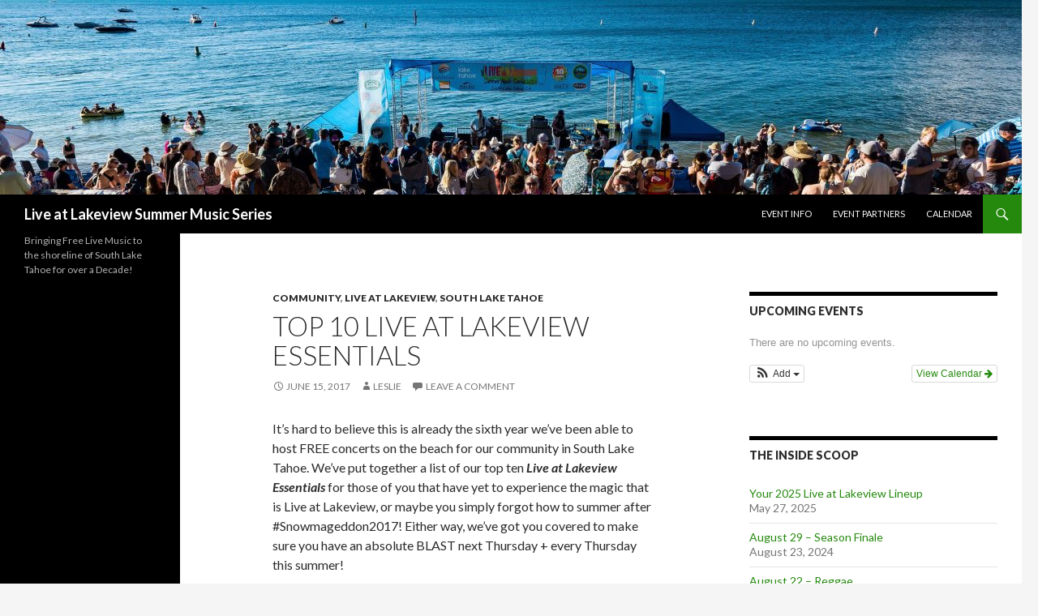

--- FILE ---
content_type: text/html; charset=UTF-8
request_url: https://liveatlakeview.com/top-10-live-at-lakeview-essentials/
body_size: 39228
content:
<!DOCTYPE html>
<!--[if IE 7]>
<html class="ie ie7" lang="en-US">
<![endif]-->
<!--[if IE 8]>
<html class="ie ie8" lang="en-US">
<![endif]-->
<!--[if !(IE 7) & !(IE 8)]><!-->
<html lang="en-US">
<!--<![endif]-->
<head>
	<meta charset="UTF-8">
	<meta name="viewport" content="width=device-width">
	<title>Top 10 Live at Lakeview Essentials | Live at Lakeview Summer Music Series</title>
	<link rel="profile" href="http://gmpg.org/xfn/11">
	<link rel="pingback" href="https://liveatlakeview.com/xmlrpc.php">
	<!--[if lt IE 9]>
	<script src="https://liveatlakeview.com/wp-content/themes/twentyfourteen/js/html5.js"></script>
	<![endif]-->
	<meta name='robots' content='max-image-preview:large' />
<link rel='dns-prefetch' href='//fonts.googleapis.com' />
<link href='https://fonts.gstatic.com' crossorigin rel='preconnect' />
<link rel="alternate" type="application/rss+xml" title="Live at Lakeview Summer Music Series &raquo; Feed" href="https://liveatlakeview.com/feed/" />
<link rel="alternate" type="application/rss+xml" title="Live at Lakeview Summer Music Series &raquo; Comments Feed" href="https://liveatlakeview.com/comments/feed/" />
<link rel="alternate" type="application/rss+xml" title="Live at Lakeview Summer Music Series &raquo; Top 10 Live at Lakeview Essentials Comments Feed" href="https://liveatlakeview.com/top-10-live-at-lakeview-essentials/feed/" />
<script type="text/javascript">
/* <![CDATA[ */
window._wpemojiSettings = {"baseUrl":"https:\/\/s.w.org\/images\/core\/emoji\/14.0.0\/72x72\/","ext":".png","svgUrl":"https:\/\/s.w.org\/images\/core\/emoji\/14.0.0\/svg\/","svgExt":".svg","source":{"concatemoji":"https:\/\/liveatlakeview.com\/wp-includes\/js\/wp-emoji-release.min.js?ver=6.4.7"}};
/*! This file is auto-generated */
!function(i,n){var o,s,e;function c(e){try{var t={supportTests:e,timestamp:(new Date).valueOf()};sessionStorage.setItem(o,JSON.stringify(t))}catch(e){}}function p(e,t,n){e.clearRect(0,0,e.canvas.width,e.canvas.height),e.fillText(t,0,0);var t=new Uint32Array(e.getImageData(0,0,e.canvas.width,e.canvas.height).data),r=(e.clearRect(0,0,e.canvas.width,e.canvas.height),e.fillText(n,0,0),new Uint32Array(e.getImageData(0,0,e.canvas.width,e.canvas.height).data));return t.every(function(e,t){return e===r[t]})}function u(e,t,n){switch(t){case"flag":return n(e,"\ud83c\udff3\ufe0f\u200d\u26a7\ufe0f","\ud83c\udff3\ufe0f\u200b\u26a7\ufe0f")?!1:!n(e,"\ud83c\uddfa\ud83c\uddf3","\ud83c\uddfa\u200b\ud83c\uddf3")&&!n(e,"\ud83c\udff4\udb40\udc67\udb40\udc62\udb40\udc65\udb40\udc6e\udb40\udc67\udb40\udc7f","\ud83c\udff4\u200b\udb40\udc67\u200b\udb40\udc62\u200b\udb40\udc65\u200b\udb40\udc6e\u200b\udb40\udc67\u200b\udb40\udc7f");case"emoji":return!n(e,"\ud83e\udef1\ud83c\udffb\u200d\ud83e\udef2\ud83c\udfff","\ud83e\udef1\ud83c\udffb\u200b\ud83e\udef2\ud83c\udfff")}return!1}function f(e,t,n){var r="undefined"!=typeof WorkerGlobalScope&&self instanceof WorkerGlobalScope?new OffscreenCanvas(300,150):i.createElement("canvas"),a=r.getContext("2d",{willReadFrequently:!0}),o=(a.textBaseline="top",a.font="600 32px Arial",{});return e.forEach(function(e){o[e]=t(a,e,n)}),o}function t(e){var t=i.createElement("script");t.src=e,t.defer=!0,i.head.appendChild(t)}"undefined"!=typeof Promise&&(o="wpEmojiSettingsSupports",s=["flag","emoji"],n.supports={everything:!0,everythingExceptFlag:!0},e=new Promise(function(e){i.addEventListener("DOMContentLoaded",e,{once:!0})}),new Promise(function(t){var n=function(){try{var e=JSON.parse(sessionStorage.getItem(o));if("object"==typeof e&&"number"==typeof e.timestamp&&(new Date).valueOf()<e.timestamp+604800&&"object"==typeof e.supportTests)return e.supportTests}catch(e){}return null}();if(!n){if("undefined"!=typeof Worker&&"undefined"!=typeof OffscreenCanvas&&"undefined"!=typeof URL&&URL.createObjectURL&&"undefined"!=typeof Blob)try{var e="postMessage("+f.toString()+"("+[JSON.stringify(s),u.toString(),p.toString()].join(",")+"));",r=new Blob([e],{type:"text/javascript"}),a=new Worker(URL.createObjectURL(r),{name:"wpTestEmojiSupports"});return void(a.onmessage=function(e){c(n=e.data),a.terminate(),t(n)})}catch(e){}c(n=f(s,u,p))}t(n)}).then(function(e){for(var t in e)n.supports[t]=e[t],n.supports.everything=n.supports.everything&&n.supports[t],"flag"!==t&&(n.supports.everythingExceptFlag=n.supports.everythingExceptFlag&&n.supports[t]);n.supports.everythingExceptFlag=n.supports.everythingExceptFlag&&!n.supports.flag,n.DOMReady=!1,n.readyCallback=function(){n.DOMReady=!0}}).then(function(){return e}).then(function(){var e;n.supports.everything||(n.readyCallback(),(e=n.source||{}).concatemoji?t(e.concatemoji):e.wpemoji&&e.twemoji&&(t(e.twemoji),t(e.wpemoji)))}))}((window,document),window._wpemojiSettings);
/* ]]> */
</script>
<link rel='stylesheet' id='ai1ec_style-css' href='//liveatlakeview.com/wp-content/plugins/all-in-one-event-calendar/cache/d44974aa_ai1ec_parsed_css.css?ver=2.2.1' type='text/css' media='all' />
<style id='wp-emoji-styles-inline-css' type='text/css'>

	img.wp-smiley, img.emoji {
		display: inline !important;
		border: none !important;
		box-shadow: none !important;
		height: 1em !important;
		width: 1em !important;
		margin: 0 0.07em !important;
		vertical-align: -0.1em !important;
		background: none !important;
		padding: 0 !important;
	}
</style>
<link rel='stylesheet' id='wp-block-library-css' href='https://liveatlakeview.com/wp-includes/css/dist/block-library/style.min.css?ver=6.4.7' type='text/css' media='all' />
<style id='classic-theme-styles-inline-css' type='text/css'>
/*! This file is auto-generated */
.wp-block-button__link{color:#fff;background-color:#32373c;border-radius:9999px;box-shadow:none;text-decoration:none;padding:calc(.667em + 2px) calc(1.333em + 2px);font-size:1.125em}.wp-block-file__button{background:#32373c;color:#fff;text-decoration:none}
</style>
<style id='global-styles-inline-css' type='text/css'>
body{--wp--preset--color--black: #000000;--wp--preset--color--cyan-bluish-gray: #abb8c3;--wp--preset--color--white: #ffffff;--wp--preset--color--pale-pink: #f78da7;--wp--preset--color--vivid-red: #cf2e2e;--wp--preset--color--luminous-vivid-orange: #ff6900;--wp--preset--color--luminous-vivid-amber: #fcb900;--wp--preset--color--light-green-cyan: #7bdcb5;--wp--preset--color--vivid-green-cyan: #00d084;--wp--preset--color--pale-cyan-blue: #8ed1fc;--wp--preset--color--vivid-cyan-blue: #0693e3;--wp--preset--color--vivid-purple: #9b51e0;--wp--preset--gradient--vivid-cyan-blue-to-vivid-purple: linear-gradient(135deg,rgba(6,147,227,1) 0%,rgb(155,81,224) 100%);--wp--preset--gradient--light-green-cyan-to-vivid-green-cyan: linear-gradient(135deg,rgb(122,220,180) 0%,rgb(0,208,130) 100%);--wp--preset--gradient--luminous-vivid-amber-to-luminous-vivid-orange: linear-gradient(135deg,rgba(252,185,0,1) 0%,rgba(255,105,0,1) 100%);--wp--preset--gradient--luminous-vivid-orange-to-vivid-red: linear-gradient(135deg,rgba(255,105,0,1) 0%,rgb(207,46,46) 100%);--wp--preset--gradient--very-light-gray-to-cyan-bluish-gray: linear-gradient(135deg,rgb(238,238,238) 0%,rgb(169,184,195) 100%);--wp--preset--gradient--cool-to-warm-spectrum: linear-gradient(135deg,rgb(74,234,220) 0%,rgb(151,120,209) 20%,rgb(207,42,186) 40%,rgb(238,44,130) 60%,rgb(251,105,98) 80%,rgb(254,248,76) 100%);--wp--preset--gradient--blush-light-purple: linear-gradient(135deg,rgb(255,206,236) 0%,rgb(152,150,240) 100%);--wp--preset--gradient--blush-bordeaux: linear-gradient(135deg,rgb(254,205,165) 0%,rgb(254,45,45) 50%,rgb(107,0,62) 100%);--wp--preset--gradient--luminous-dusk: linear-gradient(135deg,rgb(255,203,112) 0%,rgb(199,81,192) 50%,rgb(65,88,208) 100%);--wp--preset--gradient--pale-ocean: linear-gradient(135deg,rgb(255,245,203) 0%,rgb(182,227,212) 50%,rgb(51,167,181) 100%);--wp--preset--gradient--electric-grass: linear-gradient(135deg,rgb(202,248,128) 0%,rgb(113,206,126) 100%);--wp--preset--gradient--midnight: linear-gradient(135deg,rgb(2,3,129) 0%,rgb(40,116,252) 100%);--wp--preset--font-size--small: 13px;--wp--preset--font-size--medium: 20px;--wp--preset--font-size--large: 36px;--wp--preset--font-size--x-large: 42px;--wp--preset--spacing--20: 0.44rem;--wp--preset--spacing--30: 0.67rem;--wp--preset--spacing--40: 1rem;--wp--preset--spacing--50: 1.5rem;--wp--preset--spacing--60: 2.25rem;--wp--preset--spacing--70: 3.38rem;--wp--preset--spacing--80: 5.06rem;--wp--preset--shadow--natural: 6px 6px 9px rgba(0, 0, 0, 0.2);--wp--preset--shadow--deep: 12px 12px 50px rgba(0, 0, 0, 0.4);--wp--preset--shadow--sharp: 6px 6px 0px rgba(0, 0, 0, 0.2);--wp--preset--shadow--outlined: 6px 6px 0px -3px rgba(255, 255, 255, 1), 6px 6px rgba(0, 0, 0, 1);--wp--preset--shadow--crisp: 6px 6px 0px rgba(0, 0, 0, 1);}:where(.is-layout-flex){gap: 0.5em;}:where(.is-layout-grid){gap: 0.5em;}body .is-layout-flow > .alignleft{float: left;margin-inline-start: 0;margin-inline-end: 2em;}body .is-layout-flow > .alignright{float: right;margin-inline-start: 2em;margin-inline-end: 0;}body .is-layout-flow > .aligncenter{margin-left: auto !important;margin-right: auto !important;}body .is-layout-constrained > .alignleft{float: left;margin-inline-start: 0;margin-inline-end: 2em;}body .is-layout-constrained > .alignright{float: right;margin-inline-start: 2em;margin-inline-end: 0;}body .is-layout-constrained > .aligncenter{margin-left: auto !important;margin-right: auto !important;}body .is-layout-constrained > :where(:not(.alignleft):not(.alignright):not(.alignfull)){max-width: var(--wp--style--global--content-size);margin-left: auto !important;margin-right: auto !important;}body .is-layout-constrained > .alignwide{max-width: var(--wp--style--global--wide-size);}body .is-layout-flex{display: flex;}body .is-layout-flex{flex-wrap: wrap;align-items: center;}body .is-layout-flex > *{margin: 0;}body .is-layout-grid{display: grid;}body .is-layout-grid > *{margin: 0;}:where(.wp-block-columns.is-layout-flex){gap: 2em;}:where(.wp-block-columns.is-layout-grid){gap: 2em;}:where(.wp-block-post-template.is-layout-flex){gap: 1.25em;}:where(.wp-block-post-template.is-layout-grid){gap: 1.25em;}.has-black-color{color: var(--wp--preset--color--black) !important;}.has-cyan-bluish-gray-color{color: var(--wp--preset--color--cyan-bluish-gray) !important;}.has-white-color{color: var(--wp--preset--color--white) !important;}.has-pale-pink-color{color: var(--wp--preset--color--pale-pink) !important;}.has-vivid-red-color{color: var(--wp--preset--color--vivid-red) !important;}.has-luminous-vivid-orange-color{color: var(--wp--preset--color--luminous-vivid-orange) !important;}.has-luminous-vivid-amber-color{color: var(--wp--preset--color--luminous-vivid-amber) !important;}.has-light-green-cyan-color{color: var(--wp--preset--color--light-green-cyan) !important;}.has-vivid-green-cyan-color{color: var(--wp--preset--color--vivid-green-cyan) !important;}.has-pale-cyan-blue-color{color: var(--wp--preset--color--pale-cyan-blue) !important;}.has-vivid-cyan-blue-color{color: var(--wp--preset--color--vivid-cyan-blue) !important;}.has-vivid-purple-color{color: var(--wp--preset--color--vivid-purple) !important;}.has-black-background-color{background-color: var(--wp--preset--color--black) !important;}.has-cyan-bluish-gray-background-color{background-color: var(--wp--preset--color--cyan-bluish-gray) !important;}.has-white-background-color{background-color: var(--wp--preset--color--white) !important;}.has-pale-pink-background-color{background-color: var(--wp--preset--color--pale-pink) !important;}.has-vivid-red-background-color{background-color: var(--wp--preset--color--vivid-red) !important;}.has-luminous-vivid-orange-background-color{background-color: var(--wp--preset--color--luminous-vivid-orange) !important;}.has-luminous-vivid-amber-background-color{background-color: var(--wp--preset--color--luminous-vivid-amber) !important;}.has-light-green-cyan-background-color{background-color: var(--wp--preset--color--light-green-cyan) !important;}.has-vivid-green-cyan-background-color{background-color: var(--wp--preset--color--vivid-green-cyan) !important;}.has-pale-cyan-blue-background-color{background-color: var(--wp--preset--color--pale-cyan-blue) !important;}.has-vivid-cyan-blue-background-color{background-color: var(--wp--preset--color--vivid-cyan-blue) !important;}.has-vivid-purple-background-color{background-color: var(--wp--preset--color--vivid-purple) !important;}.has-black-border-color{border-color: var(--wp--preset--color--black) !important;}.has-cyan-bluish-gray-border-color{border-color: var(--wp--preset--color--cyan-bluish-gray) !important;}.has-white-border-color{border-color: var(--wp--preset--color--white) !important;}.has-pale-pink-border-color{border-color: var(--wp--preset--color--pale-pink) !important;}.has-vivid-red-border-color{border-color: var(--wp--preset--color--vivid-red) !important;}.has-luminous-vivid-orange-border-color{border-color: var(--wp--preset--color--luminous-vivid-orange) !important;}.has-luminous-vivid-amber-border-color{border-color: var(--wp--preset--color--luminous-vivid-amber) !important;}.has-light-green-cyan-border-color{border-color: var(--wp--preset--color--light-green-cyan) !important;}.has-vivid-green-cyan-border-color{border-color: var(--wp--preset--color--vivid-green-cyan) !important;}.has-pale-cyan-blue-border-color{border-color: var(--wp--preset--color--pale-cyan-blue) !important;}.has-vivid-cyan-blue-border-color{border-color: var(--wp--preset--color--vivid-cyan-blue) !important;}.has-vivid-purple-border-color{border-color: var(--wp--preset--color--vivid-purple) !important;}.has-vivid-cyan-blue-to-vivid-purple-gradient-background{background: var(--wp--preset--gradient--vivid-cyan-blue-to-vivid-purple) !important;}.has-light-green-cyan-to-vivid-green-cyan-gradient-background{background: var(--wp--preset--gradient--light-green-cyan-to-vivid-green-cyan) !important;}.has-luminous-vivid-amber-to-luminous-vivid-orange-gradient-background{background: var(--wp--preset--gradient--luminous-vivid-amber-to-luminous-vivid-orange) !important;}.has-luminous-vivid-orange-to-vivid-red-gradient-background{background: var(--wp--preset--gradient--luminous-vivid-orange-to-vivid-red) !important;}.has-very-light-gray-to-cyan-bluish-gray-gradient-background{background: var(--wp--preset--gradient--very-light-gray-to-cyan-bluish-gray) !important;}.has-cool-to-warm-spectrum-gradient-background{background: var(--wp--preset--gradient--cool-to-warm-spectrum) !important;}.has-blush-light-purple-gradient-background{background: var(--wp--preset--gradient--blush-light-purple) !important;}.has-blush-bordeaux-gradient-background{background: var(--wp--preset--gradient--blush-bordeaux) !important;}.has-luminous-dusk-gradient-background{background: var(--wp--preset--gradient--luminous-dusk) !important;}.has-pale-ocean-gradient-background{background: var(--wp--preset--gradient--pale-ocean) !important;}.has-electric-grass-gradient-background{background: var(--wp--preset--gradient--electric-grass) !important;}.has-midnight-gradient-background{background: var(--wp--preset--gradient--midnight) !important;}.has-small-font-size{font-size: var(--wp--preset--font-size--small) !important;}.has-medium-font-size{font-size: var(--wp--preset--font-size--medium) !important;}.has-large-font-size{font-size: var(--wp--preset--font-size--large) !important;}.has-x-large-font-size{font-size: var(--wp--preset--font-size--x-large) !important;}
.wp-block-navigation a:where(:not(.wp-element-button)){color: inherit;}
:where(.wp-block-post-template.is-layout-flex){gap: 1.25em;}:where(.wp-block-post-template.is-layout-grid){gap: 1.25em;}
:where(.wp-block-columns.is-layout-flex){gap: 2em;}:where(.wp-block-columns.is-layout-grid){gap: 2em;}
.wp-block-pullquote{font-size: 1.5em;line-height: 1.6;}
</style>
<link rel='stylesheet' id='twentyfourteen-lato-css' href='https://fonts.googleapis.com/css?family=Lato%3A300%2C400%2C700%2C900%2C300italic%2C400italic%2C700italic&#038;subset=latin%2Clatin-ext' type='text/css' media='all' />
<link rel='stylesheet' id='genericons-css' href='https://liveatlakeview.com/wp-content/themes/twentyfourteen/genericons/genericons.css?ver=3.0.3' type='text/css' media='all' />
<link rel='stylesheet' id='twentyfourteen-style-css' href='https://liveatlakeview.com/wp-content/themes/twentyfourteen/style.css?ver=6.4.7' type='text/css' media='all' />
<!--[if lt IE 9]>
<link rel='stylesheet' id='twentyfourteen-ie-css' href='https://liveatlakeview.com/wp-content/themes/twentyfourteen/css/ie.css?ver=20131205' type='text/css' media='all' />
<![endif]-->
<!-- This site uses the Google Analytics by Yoast plugin v5.4 - Universal enabled - https://yoast.com/wordpress/plugins/google-analytics/ -->
<script type="text/javascript">
	(function(i,s,o,g,r,a,m){i['GoogleAnalyticsObject']=r;i[r]=i[r]||function(){
		(i[r].q=i[r].q||[]).push(arguments)},i[r].l=1*new Date();a=s.createElement(o),
		m=s.getElementsByTagName(o)[0];a.async=1;a.src=g;m.parentNode.insertBefore(a,m)
	})(window,document,'script','//www.google-analytics.com/analytics.js','__gaTracker');

	__gaTracker('create', '62194931', 'auto');
	__gaTracker('set', 'forceSSL', true);
	__gaTracker('send','pageview');

</script>
<!-- / Google Analytics by Yoast -->
<script type="text/javascript" src="https://liveatlakeview.com/wp-includes/js/jquery/jquery.min.js?ver=3.7.1" id="jquery-core-js"></script>
<script type="text/javascript" src="https://liveatlakeview.com/wp-includes/js/jquery/jquery-migrate.min.js?ver=3.4.1" id="jquery-migrate-js"></script>
<link rel="https://api.w.org/" href="https://liveatlakeview.com/wp-json/" /><link rel="alternate" type="application/json" href="https://liveatlakeview.com/wp-json/wp/v2/posts/856" /><link rel="EditURI" type="application/rsd+xml" title="RSD" href="https://liveatlakeview.com/xmlrpc.php?rsd" />
<meta name="generator" content="WordPress 6.4.7" />
<link rel="canonical" href="https://liveatlakeview.com/top-10-live-at-lakeview-essentials/" />
<link rel='shortlink' href='https://liveatlakeview.com/?p=856' />
<link rel="alternate" type="application/json+oembed" href="https://liveatlakeview.com/wp-json/oembed/1.0/embed?url=https%3A%2F%2Fliveatlakeview.com%2Ftop-10-live-at-lakeview-essentials%2F" />
<link rel="alternate" type="text/xml+oembed" href="https://liveatlakeview.com/wp-json/oembed/1.0/embed?url=https%3A%2F%2Fliveatlakeview.com%2Ftop-10-live-at-lakeview-essentials%2F&#038;format=xml" />
<link rel="icon" href="https://liveatlakeview.com/wp-content/uploads/2017/04/cropped-Live-at-Lakeview-Hi-Res-Full-color-32x32.png" sizes="32x32" />
<link rel="icon" href="https://liveatlakeview.com/wp-content/uploads/2017/04/cropped-Live-at-Lakeview-Hi-Res-Full-color-192x192.png" sizes="192x192" />
<link rel="apple-touch-icon" href="https://liveatlakeview.com/wp-content/uploads/2017/04/cropped-Live-at-Lakeview-Hi-Res-Full-color-180x180.png" />
<meta name="msapplication-TileImage" content="https://liveatlakeview.com/wp-content/uploads/2017/04/cropped-Live-at-Lakeview-Hi-Res-Full-color-270x270.png" />
</head>

<body class="post-template-default single single-post postid-856 single-format-standard group-blog header-image singular">
<div id="page" class="hfeed site">
		<div id="site-header">
		<a href="https://liveatlakeview.com/" rel="home">
			<img src="https://liveatlakeview.com/wp-content/uploads/2024/06/cropped-LiveAtLakeview_072723-60.jpg" width="1260" height="240" alt="Live at Lakeview Summer Music Series">
		</a>
	</div>
	
	<header id="masthead" class="site-header" role="banner">
		<div class="header-main">
			<h1 class="site-title"><a href="https://liveatlakeview.com/" rel="home">Live at Lakeview Summer Music Series</a></h1>

			<div class="search-toggle">
				<a href="#search-container" class="screen-reader-text" aria-expanded="false" aria-controls="search-container">Search</a>
			</div>

			<nav id="primary-navigation" class="site-navigation primary-navigation" role="navigation">
				<button class="menu-toggle">Primary Menu</button>
				<a class="screen-reader-text skip-link" href="#content">Skip to content</a>
				<div class="menu-main-container"><ul id="primary-menu" class="nav-menu"><li id="menu-item-121" class="menu-item menu-item-type-post_type menu-item-object-page menu-item-121"><a href="https://liveatlakeview.com/event-info/">Event Info</a></li>
<li id="menu-item-575" class="menu-item menu-item-type-post_type menu-item-object-page menu-item-575"><a href="https://liveatlakeview.com/event-partners/">Event Partners</a></li>
<li id="menu-item-119" class="menu-item menu-item-type-post_type menu-item-object-page menu-item-119"><a href="https://liveatlakeview.com/calendar/">Calendar</a></li>
</ul></div>			</nav>
		</div>

		<div id="search-container" class="search-box-wrapper hide">
			<div class="search-box">
				<form role="search" method="get" class="search-form" action="https://liveatlakeview.com/">
				<label>
					<span class="screen-reader-text">Search for:</span>
					<input type="search" class="search-field" placeholder="Search &hellip;" value="" name="s" />
				</label>
				<input type="submit" class="search-submit" value="Search" />
			</form>			</div>
		</div>
	</header><!-- #masthead -->

	<div id="main" class="site-main">

	<div id="primary" class="content-area">
		<div id="content" class="site-content" role="main">
			
<article id="post-856" class="post-856 post type-post status-publish format-standard hentry category-community-2 category-live-at-lakeview category-south-lake-tahoe tag-lake-tahoe tag-live-at-lakeview-2 tag-tahoe-concerts">
	
	<header class="entry-header">
				<div class="entry-meta">
			<span class="cat-links"><a href="https://liveatlakeview.com/category/community-2/" rel="category tag">community</a>, <a href="https://liveatlakeview.com/category/live-at-lakeview/" rel="category tag">Live at Lakeview</a>, <a href="https://liveatlakeview.com/category/south-lake-tahoe/" rel="category tag">South Lake Tahoe</a></span>
		</div>
		<h1 class="entry-title">Top 10 Live at Lakeview Essentials</h1>
		<div class="entry-meta">
			<span class="entry-date"><a href="https://liveatlakeview.com/top-10-live-at-lakeview-essentials/" rel="bookmark"><time class="entry-date" datetime="2017-06-15T08:19:32-07:00">June 15, 2017</time></a></span> <span class="byline"><span class="author vcard"><a class="url fn n" href="https://liveatlakeview.com/author/leslie/" rel="author">leslie</a></span></span>			<span class="comments-link"><a href="https://liveatlakeview.com/top-10-live-at-lakeview-essentials/#respond">Leave a comment</a></span>
					</div><!-- .entry-meta -->
	</header><!-- .entry-header -->

		<div class="entry-content">
		<p>It’s hard to believe this is already the sixth year we’ve been able to host FREE concerts on the beach for our community in South Lake Tahoe. We’ve put together a list of our top ten <strong><em>Live at Lakeview Essentials</em></strong> for those of you that have yet to experience the magic that is Live at Lakeview, or maybe you simply forgot how to summer after #Snowmageddon2017! Either way, we’ve got you covered to make sure you have an absolute BLAST next Thursday + every Thursday this summer!</p>
<ol>
<li><strong>Great Vibes<br />
</strong>This feels like the most obvious essential, but it’s also the most important! We’re all about great people, great music + great vibes! Thanks in advance for bringing yours!<br />
<a href="http://liveatlakeview.com/top-10-live-at-lakeview-essentials/11713919_932140400160507_692119749068494160_o/" rel="attachment wp-att-857"><img fetchpriority="high" decoding="async" class="aligncenter size-full wp-image-857" src="http://liveatlakeview.com/wp-content/uploads/2017/06/11713919_932140400160507_692119749068494160_o.jpg" alt="11713919_932140400160507_692119749068494160_o" width="2048" height="1478" srcset="https://liveatlakeview.com/wp-content/uploads/2017/06/11713919_932140400160507_692119749068494160_o.jpg 2048w, https://liveatlakeview.com/wp-content/uploads/2017/06/11713919_932140400160507_692119749068494160_o-300x217.jpg 300w, https://liveatlakeview.com/wp-content/uploads/2017/06/11713919_932140400160507_692119749068494160_o-768x554.jpg 768w, https://liveatlakeview.com/wp-content/uploads/2017/06/11713919_932140400160507_692119749068494160_o-1024x739.jpg 1024w" sizes="(max-width: 2048px) 100vw, 2048px" /></a></li>
</ol>
<ol start="2">
<li><strong>B.Y.O.C. (Bring Your Own Chair)<br />
</strong>We are blessed with one of the most spectacular venues in the Lake Tahoe basin so come prepared with a comfy chair so you can post up and take in all the views!</li>
</ol>
<ol start="3">
<li><strong>Cash is King<br />
</strong>Live at Lakeview is always FREE to attend, but there are plenty of ways for you to show your support for the series. Shopping with local vendors and grubbing down on some kettle corn, fire-cooked pizza or delicious fish tacos are all great options. Every beverage you buy in the beer/wine garden supports the event series AND South Tahoe BMX Association, which is another fantastic way to provide support.The beer / wine garden, as well as most vendors, are CASH ONLY so come prepared!</li>
</ol>
<p><a href="http://liveatlakeview.com/top-10-live-at-lakeview-essentials/11898884_947499788624568_4157498597854130812_n/" rel="attachment wp-att-858"><img decoding="async" class="aligncenter size-full wp-image-858" src="http://liveatlakeview.com/wp-content/uploads/2017/06/11898884_947499788624568_4157498597854130812_n.jpg" alt="11898884_947499788624568_4157498597854130812_n" width="960" height="960" srcset="https://liveatlakeview.com/wp-content/uploads/2017/06/11898884_947499788624568_4157498597854130812_n.jpg 960w, https://liveatlakeview.com/wp-content/uploads/2017/06/11898884_947499788624568_4157498597854130812_n-150x150.jpg 150w, https://liveatlakeview.com/wp-content/uploads/2017/06/11898884_947499788624568_4157498597854130812_n-300x300.jpg 300w, https://liveatlakeview.com/wp-content/uploads/2017/06/11898884_947499788624568_4157498597854130812_n-768x768.jpg 768w" sizes="(max-width: 960px) 100vw, 960px" /></a></p>
<ol start="4">
<li><strong>Sunscreen is hot; Skin cancer’s not!</strong><strong><br />
</strong>Summer is basically here and the sun has been shining bright! When those rays reflect off the lake, it can get intense especially at this elevation. Sunscreen, shades and hats are all strongly recommended!</li>
</ol>
<ol start="5">
<li><strong>Layer Up<br />
</strong>Even though it’s been getting warmer as each day passes, there’s still that chill in the air as soon as the sun dips behind the mountains. Bring an extra layer to make sure you can keep dancing through the sunset fueled encore!</li>
</ol>
<ol start="6">
<li><strong>Bike, Paddle, or Hike!<br />
</strong>Parking is limited around the venue. Rocky’s Memorial Bike Valet is always FREE and it’s absolutely the best way to go! Here’s another place where having a bit of cash on you will help because 100% of the tips you leave at the Bike Valet will support the local non-profit organization running it that week. Be sure to find out more by engaging with the people who watch over your bike!Kayaks, Standup Paddle boards and boats are encouraged to enjoy the show from backstage (the lake) too! This is a Tahoe concert, after all!<br />
<a href="http://liveatlakeview.com/top-10-live-at-lakeview-essentials/floatilla/" rel="attachment wp-att-859"><img decoding="async" class="aligncenter size-full wp-image-859" src="http://liveatlakeview.com/wp-content/uploads/2017/06/floatilla.jpg" alt="floatilla" width="2048" height="1512" srcset="https://liveatlakeview.com/wp-content/uploads/2017/06/floatilla.jpg 2048w, https://liveatlakeview.com/wp-content/uploads/2017/06/floatilla-300x221.jpg 300w, https://liveatlakeview.com/wp-content/uploads/2017/06/floatilla-768x567.jpg 768w, https://liveatlakeview.com/wp-content/uploads/2017/06/floatilla-1024x756.jpg 1024w" sizes="(max-width: 2048px) 100vw, 2048px" /></a></li>
</ol>
<ol start="7">
<li><strong>Respect the City Ordinances<br />
</strong>Another reminder of how lucky we are to utilize such a spectacular venue for FREE concerts on the beach! In order to keep that going for another 6 &#8211; 60 years, we have to work together to respect the City ordinances. There are only 3 so it should be easy to remember:</li>
</ol>
<ul>
<li>No Dogs</li>
<li>No Smoking (of <em>any kind)</em></li>
<li>No Outside Alcohol</li>
</ul>
<p>Thanks in advance for respecting this one!</p>
<ol start="8">
<li><strong>Pack it in, Pack it out<br />
</strong>Another obvious, yet SUPER important essential for Live at Lakeview! We need to protect this beautiful place we live + play in so please pack your trash. To ensure the beach stays clear of litter, On Course Events hosts a weekly beach cleanup every Monday morning. Join our crew to revive El Dorado Beach and Lakeview Commons every Monday at 10am.</li>
</ol>
<ol start="9">
<li><strong>Stay Lit + Bike Safe!<br />
</strong>We strongly encourage biking to the event and utilizing our FREE Bike Valet, which is why it’s SUPER important that you remember to bring bike lights + reflectors so you can get home safely!Barton Health has generously donated blinker lights to assist those who are not prepared. The supply of these lights is limited so we ask you to not rely on these as your primary lights so we can ensure all of our biking enthusiasts stay lit + bike safe!</li>
</ol>
<ol start="10">
<li><strong>Gratitude<br />
</strong>After you spend your Thursday evening soaking up the sun, music + killer vibes, we’d love it if you shared your gratitude with our dozens of event sponsors. If you see a familiar business’ logo on the stage, poster or around the venue tell them how much you enjoy the Thursday nights they support. These concerts come together because of the generosity of our community.<br />
<a href="http://liveatlakeview.com/event-partners/true-tahoe-support_sml-01/" rel="attachment wp-att-812"><img loading="lazy" decoding="async" class="aligncenter size-full wp-image-812" src="http://liveatlakeview.com/wp-content/uploads/2014/08/TRUE-TAHOE-SUPPORT_sml-01.png" alt="TRUE TAHOE SUPPORT_sml-01" width="1920" height="1080" srcset="https://liveatlakeview.com/wp-content/uploads/2014/08/TRUE-TAHOE-SUPPORT_sml-01.png 1920w, https://liveatlakeview.com/wp-content/uploads/2014/08/TRUE-TAHOE-SUPPORT_sml-01-300x169.png 300w, https://liveatlakeview.com/wp-content/uploads/2014/08/TRUE-TAHOE-SUPPORT_sml-01-768x432.png 768w, https://liveatlakeview.com/wp-content/uploads/2014/08/TRUE-TAHOE-SUPPORT_sml-01-1024x576.png 1024w" sizes="(max-width: 1920px) 100vw, 1920px" /></a></li>
</ol>
	</div><!-- .entry-content -->
	
	<footer class="entry-meta"><span class="tag-links"><a href="https://liveatlakeview.com/tag/lake-tahoe/" rel="tag">Lake Tahoe</a><a href="https://liveatlakeview.com/tag/live-at-lakeview-2/" rel="tag">live at lakeview</a><a href="https://liveatlakeview.com/tag/tahoe-concerts/" rel="tag">tahoe concerts</a></span></footer></article><!-- #post-## -->
	<nav class="navigation post-navigation" role="navigation">
		<h1 class="screen-reader-text">Post navigation</h1>
		<div class="nav-links">
			<a href="https://liveatlakeview.com/live-at-lakeview-returns-june-22-w-scott-pemberton-band/" rel="prev"><span class="meta-nav">Previous Post</span>Live at Lakeview Returns June 22 w/ Scott Pemberton Band</a><a href="https://liveatlakeview.com/864-2/" rel="next"><span class="meta-nav">Next Post</span>Getting to Live at Lakeview</a>		</div><!-- .nav-links -->
	</nav><!-- .navigation -->
	
<div id="comments" class="comments-area">

	
		<div id="respond" class="comment-respond">
		<h3 id="reply-title" class="comment-reply-title">Leave a Reply <small><a rel="nofollow" id="cancel-comment-reply-link" href="/top-10-live-at-lakeview-essentials/#respond" style="display:none;">Cancel reply</a></small></h3><form action="https://liveatlakeview.com/wp-comments-post.php" method="post" id="commentform" class="comment-form" novalidate><p class="comment-notes"><span id="email-notes">Your email address will not be published.</span> <span class="required-field-message">Required fields are marked <span class="required">*</span></span></p><p class="comment-form-comment"><label for="comment">Comment <span class="required">*</span></label> <textarea id="comment" name="comment" cols="45" rows="8" maxlength="65525" required></textarea></p><p class="comment-form-author"><label for="author">Name <span class="required">*</span></label> <input id="author" name="author" type="text" value="" size="30" maxlength="245" autocomplete="name" required /></p>
<p class="comment-form-email"><label for="email">Email <span class="required">*</span></label> <input id="email" name="email" type="email" value="" size="30" maxlength="100" aria-describedby="email-notes" autocomplete="email" required /></p>
<p class="comment-form-url"><label for="url">Website</label> <input id="url" name="url" type="url" value="" size="30" maxlength="200" autocomplete="url" /></p>
<p class="comment-form-cookies-consent"><input id="wp-comment-cookies-consent" name="wp-comment-cookies-consent" type="checkbox" value="yes" /> <label for="wp-comment-cookies-consent">Save my name, email, and website in this browser for the next time I comment.</label></p>
<p class="form-submit"><input name="submit" type="submit" id="submit" class="submit" value="Post Comment" /> <input type='hidden' name='comment_post_ID' value='856' id='comment_post_ID' />
<input type='hidden' name='comment_parent' id='comment_parent' value='0' />
</p></form>	</div><!-- #respond -->
	
</div><!-- #comments -->
		</div><!-- #content -->
	</div><!-- #primary -->

<div id="content-sidebar" class="content-sidebar widget-area" role="complementary">
	<aside id="ai1ec_agenda_widget-4" class="widget widget_ai1ec_agenda_widget">

	<h1 class="widget-title">Upcoming Events</h1>

<style>
<!--

-->
</style>
<div class="timely ai1ec-agenda-widget-view ai1ec-clearfix">

			<p class="ai1ec-no-results">
			There are no upcoming events.
		</p>
	 
			<p>
							<a class="ai1ec-btn ai1ec-btn-default ai1ec-btn-xs ai1ec-pull-right
					ai1ec-calendar-link"
					href="https&#x3A;&#x2F;&#x2F;liveatlakeview.com&#x2F;calendar&#x2F;">
					View Calendar
					<i class="ai1ec-fa ai1ec-fa-arrow-right"></i>
				</a>
			
							<div class="ai1ec-dropdown ai1ec-btn
	ai1ec-btn-default ai1ec-btn-xs">
	<span role="button" class="ai1ec-dropdown-toggle ai1ec-subscribe"
			data-toggle="ai1ec-dropdown">
		<i class="ai1ec-fa ai1ec-icon-rss ai1ec-fa-lg ai1ec-fa-fw"></i>
		<span class="ai1ec-hidden-xs">
							Add
						<span class="ai1ec-caret"></span>
		</span>
	</span>
		<ul class="ai1ec-dropdown-menu ai1ec-pull-left" role="menu">
		<li>
			<a class="ai1ec-tooltip-trigger ai1ec-tooltip-auto" target="_blank"
				data-placement="right" title="Copy this URL for your own Timely calendar or click to add to your rich-text calendar"
				href="http&#x3A;&#x2F;&#x2F;liveatlakeview.com&#x2F;&#x3F;plugin&#x3D;all-in-one-event-calendar&amp;controller&#x3D;ai1ec_exporter_controller&amp;action&#x3D;export_events">
				<i class="ai1ec-fa ai1ec-fa-lg ai1ec-fa-fw ai1ec-icon-timely"></i>
				Add to Timely Calendar
			</a>
		</li>
		<li>
			<a class="ai1ec-tooltip-trigger ai1ec-tooltip-auto" target="_blank"
			  data-placement="right" title="Subscribe to this calendar in your Google Calendar"
			  href="http://www.google.com/calendar/render?cid=http&#x25;3A&#x25;2F&#x25;2Fliveatlakeview.com&#x25;2F&#x25;3Fplugin&#x25;3Dall-in-one-event-calendar&#x25;26controller&#x25;3Dai1ec_exporter_controller&#x25;26action&#x25;3Dexport_events">
				<i class="ai1ec-fa ai1ec-icon-google ai1ec-fa-lg ai1ec-fa-fw"></i>
				Add to Google
			</a>
		</li>
		<li>
			<a class="ai1ec-tooltip-trigger ai1ec-tooltip-auto" target="_blank"
			  data-placement="right" title="Subscribe to this calendar in MS Outlook"
			  href="webcal&#x3A;&#x2F;&#x2F;liveatlakeview.com&#x2F;&#x3F;plugin&#x3D;all-in-one-event-calendar&amp;controller&#x3D;ai1ec_exporter_controller&amp;action&#x3D;export_events&amp;no_html&#x3D;true">
				<i class="ai1ec-fa ai1ec-icon-windows ai1ec-fa-lg ai1ec-fa-fw"></i>
				Add to Outlook
			</a>
		</li>
		<li>
			<a class="ai1ec-tooltip-trigger ai1ec-tooltip-auto" target="_blank"
			  data-placement="right" title="Subscribe to this calendar in Apple Calendar/iCal"
			  href="webcal&#x3A;&#x2F;&#x2F;liveatlakeview.com&#x2F;&#x3F;plugin&#x3D;all-in-one-event-calendar&amp;controller&#x3D;ai1ec_exporter_controller&amp;action&#x3D;export_events&amp;no_html&#x3D;true">
				<i class="ai1ec-fa ai1ec-icon-apple ai1ec-fa-lg ai1ec-fa-fw"></i>
				Add to Apple Calendar
			</a>
		</li>
		<li>
						<a class="ai1ec-tooltip-trigger ai1ec-tooltip-auto"
			  data-placement="right" title="Subscribe to this calendar in another plain-text calendar"
			  href="http&#x3A;&#x2F;&#x2F;liveatlakeview.com&#x2F;&#x3F;plugin&#x3D;all-in-one-event-calendar&amp;controller&#x3D;ai1ec_exporter_controller&amp;action&#x3D;export_events&amp;no_html&#x3D;true">
				<i class="ai1ec-fa ai1ec-icon-calendar ai1ec-fa-fw"></i>
				Add to other calendar
			</a>
		</li>
	</ul>
</div>

					</p>
	 
</div>



</aside>
		<aside id="recent-posts-5" class="widget widget_recent_entries">
		<h1 class="widget-title">The Inside Scoop</h1>
		<ul>
											<li>
					<a href="https://liveatlakeview.com/your-2025-live-at-lakeview-lineup/">Your 2025 Live at Lakeview Lineup</a>
											<span class="post-date">May 27, 2025</span>
									</li>
											<li>
					<a href="https://liveatlakeview.com/august-29-season-finale/">August 29 &#8211; Season Finale</a>
											<span class="post-date">August 23, 2024</span>
									</li>
											<li>
					<a href="https://liveatlakeview.com/august-22-reggae/">August 22 &#8211; Reggae</a>
											<span class="post-date">August 17, 2024</span>
									</li>
											<li>
					<a href="https://liveatlakeview.com/august-15-funk-soul/">August 15 &#8211; Funk &#038; Soul</a>
											<span class="post-date">August 11, 2024</span>
									</li>
											<li>
					<a href="https://liveatlakeview.com/august-8-blues-rock/">August 8 &#8211; Blues &#038; Rock</a>
											<span class="post-date">August 5, 2024</span>
									</li>
					</ul>

		</aside></div><!-- #content-sidebar -->
<div id="secondary">
		<h2 class="site-description">Bringing Free Live Music to the shoreline of South Lake Tahoe for over a Decade!</h2>
	
	
	</div><!-- #secondary -->

		</div><!-- #main -->

		<footer id="colophon" class="site-footer" role="contentinfo">

			
			<div class="site-info">
								<a href="https://wordpress.org/">Proudly powered by WordPress</a>
			</div><!-- .site-info -->
		</footer><!-- #colophon -->
	</div><!-- #page -->

	<script type="text/javascript" src="https://liveatlakeview.com/wp-includes/js/comment-reply.min.js?ver=6.4.7" id="comment-reply-js" async="async" data-wp-strategy="async"></script>
<script type="text/javascript" src="https://liveatlakeview.com/wp-content/themes/twentyfourteen/js/functions.js?ver=20150315" id="twentyfourteen-script-js"></script>
<script type="text/javascript" src="https://liveatlakeview.com/?ai1ec_render_js=common_frontend&amp;is_backend=false&amp;ver=2.2.1" id="ai1ec_requirejs-js"></script>
</body>
</html>